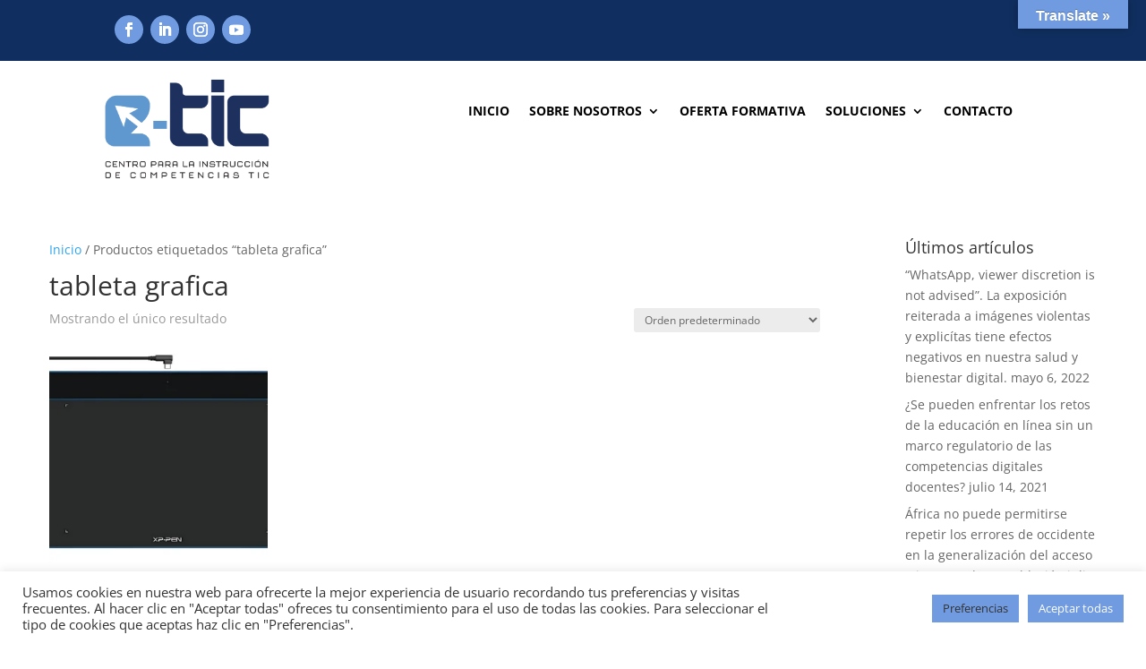

--- FILE ---
content_type: text/css
request_url: https://eticcenter.com/wp-content/plugins/masterstudy-lms-learning-management-system/_core/assets/icons/style.css?ver=3.4.12
body_size: 2171
content:
@font-face {
  font-family: 'stmlms';
  src:  url('fonts/stmlms.eot?uxhlzf');
  src:  url('fonts/stmlms.eot?uxhlzf#iefix') format('embedded-opentype'),
    url('fonts/stmlms.ttf?uxhlzf') format('truetype'),
    url('fonts/stmlms.woff?uxhlzf') format('woff'),
    url('fonts/stmlms.svg?uxhlzf#stmlms') format('svg');
  font-weight: normal;
  font-style: normal;
  font-display: block;
}

[class^="stmlms-"], [class*=" stmlms-"] {
  /* use !important to prevent issues with browser extensions that change fonts */
  font-family: 'stmlms' !important;
  speak: never;
  font-style: normal;
  font-weight: normal;
  font-variant: normal;
  text-transform: none;
  line-height: 1;

  /* Better Font Rendering =========== */
  -webkit-font-smoothing: antialiased;
  -moz-osx-font-smoothing: grayscale;
}

.stmlms-print:before {
  content: "\e9f9";
}
.stmlms-list-check:before {
  content: "\e9f3";
  color: #195ec8;
}
.stmlms-progress-wheel:before {
  content: "\e9f4";
  color: #ffa800;
}
.stmlms-done:before {
  content: "\e9f5";
  color: #227aff;
}
.stmlms-pause:before {
  content: "\e9f6";
  color: #4d5e6f;
}
.stmlms-edit:before {
  content: "\e9f7";
  color: #4d5e6f;
}
.stmlms-chart:before {
  content: "\e9f8";
  color: #4d5e6f;
}
.stmlms-mailchimp:before {
  content: "\e9f1";
}
.stmlms-posts:before {
  content: "\e9f2";
}
.stmlms-quotes:before {
  content: "\e9ef";
}
.stmlms-ellipse-square:before {
  content: "\e9f0";
}
.stmlms-testimonial:before {
  content: "\e9ee";
}
.stmlms-lesson:before {
  content: "\e9ec";
}
.stmlms-quiz-new:before {
  content: "\e9ed";
}
.stmlms-eye:before {
  content: "\e9dc";
}
.stmlms-instructor:before {
  content: "\e9dd";
}
.stmlms-logic:before {
  content: "\e9de";
}
.stmlms-medal:before {
  content: "\e9df";
}
.stmlms-menu-dots:before {
  content: "\e9e0";
}
.stmlms-money:before {
  content: "\e9e1";
}
.stmlms-settings:before {
  content: "\e9e2";
}
.stmlms-timer:before {
  content: "\e9e3";
}
.stmlms-user:before {
  content: "\e9e4";
}
.stmlms-check-2:before {
  content: "\e9e5";
}
.stmlms-book:before {
  content: "\e9e6";
}
.stmlms-calendar:before {
  content: "\e9e7";
}
.stmlms-cancel:before {
  content: "\e9e8";
}
.stmlms-cart:before {
  content: "\e9e9";
}
.stmlms-check:before {
  content: "\e9ea";
}
.stmlms-chevron_down:before {
  content: "\e9eb";
}
.stmlms-order:before {
  content: "\e9db";
}
.stmlms-refresh:before {
  content: "\e9da";
  color: #227aff;
}
.stmlms-medal-converted:before {
  content: "\e9d2";
  color: #195ec8;
}
.stmlms-users:before {
  content: "\e9d3";
  color: #195ec8;
}
.stmlms-star-2:before {
  content: "\e9d4";
  color: #195ec8;
}
.stmlms-cup:before {
  content: "\e9d5";
  color: #195ec8;
}
.stmlms-pen:before {
  content: "\e9d6";
  color: #ffa800;
}
.stmlms-stats:before {
  content: "\e9d7";
  color: #4d5e6f;
}
.stmlms-Layers:before {
  content: "\e9d8";
  color: #195ec8;
}
.stmlms-list-check-1:before {
  content: "\e9d9";
  color: #195ec8;
}
.stmlms-facebook:before {
  content: "\e9cd";
  color: #fff;
}
.stmlms-twitter:before {
  content: "\e9ce";
  color: #fff;
}
.stmlms-copy-link:before {
  content: "\e9cf";
  color: #fff;
}
.stmlms-linkedin:before {
  content: "\e9d0";
  color: #fff;
}
.stmlms-telegram:before {
  content: "\e9d1";
  color: #fff;
}
.stmlms-share:before {
  content: "\e9cc";
}
.stmlms-certificate-icon:before {
  content: "\e9c1";
  color: #4d5e6f;
}
.stmlms-duration-icon:before {
  content: "\e9c2";
  color: #4d5e6f;
}
.stmlms-enrolled-icon:before {
  content: "\e9c3";
  color: #4d5e6f;
}
.stmlms-lectures:before {
  content: "\e9c4";
  color: #4d5e6f;
}
.stmlms-level-icon:before {
  content: "\e9c5";
  color: #4d5e6f;
}
.stmlms-testings:before {
  content: "\e9c6";
  color: #4d5e6f;
}
.stmlms-updated:before {
  content: "\e9c7";
  color: #4d5e6f;
}
.stmlms-video-icon:before {
  content: "\e9c8";
  color: #4d5e6f;
}
.stmlms-access-on-mobile--TV:before {
  content: "\e9c9";
  color: #4d5e6f;
}
.stmlms-assignments:before {
  content: "\e9ca";
  color: #4d5e6f;
}
.stmlms-category-icon:before {
  content: "\e9cb";
  color: #4d5e6f;
}
.stmlms-heart-full:before {
  content: "\e9be";
  color: #ff3945;
}
.stmlms-star:before {
  content: "\e9bf";
  color: #ffa800;
}
.stmlms-heart:before {
  content: "\e9c0";
  color: #4d5e6f;
}
.stmlms-filter:before {
  content: "\e9bd";
}
.stmlms-envelope:before {
  content: "\e9bc";
  color: #227aff;
}
.stmlms-download-alt:before {
  content: "\e9bb";
  color: #fff;
}
.stmlms-upload-alt:before {
  content: "\e9ba";
  color: #227aff;
}
.stmlms-lnr-bullhorn:before {
  content: "\e9b9";
}
.stmlms-cloud-upload:before {
  content: "\e9ab";
}
.stmlms-heart11:before {
  content: "\e9ac";
}
.stmlms-license2:before {
  content: "\e9ad";
}
.stmlms-play1:before {
  content: "\e9ae";
}
.stmlms-book2:before {
  content: "\e9af";
}
.stmlms-laptop-phone:before {
  content: "\e9b0";
}
.stmlms-ghost:before {
  content: "\e9b1";
}
.stmlms-clock3:before {
  content: "\e9b2";
}
.stmlms-magnifier:before {
  content: "\e9b3";
}
.stmlms-check11:before {
  content: "\e9b4";
}
.stmlms-text-format:before {
  content: "\e9b5";
}
.stmlms-sort-amount-asc:before {
  content: "\e9b6";
}
.stmlms-pointer-right:before {
  content: "\e9b7";
}
.stmlms-pencil3:before {
  content: "\e9aa";
}
.stmlms-pencil:before {
  content: "\e90b";
}
.stmlms-pencil4:before {
  content: "\e977";
}
.stmlms-cog:before {
  content: "\e978";
}
.stmlms-trash:before {
  content: "\e979";
}
.stmlms-eye1:before {
  content: "\e97b";
}
.stmlms-user1:before {
  content: "\e97d";
}
.stmlms-chart-growth:before {
  content: "\e97e";
}
.stmlms-undo:before {
  content: "\e989";
}
.stmlms-undo2:before {
  content: "\e990";
}
.stmlms-sync:before {
  content: "\e991";
}
.stmlms-sync2:before {
  content: "\e992";
}
.stmlms-download2:before {
  content: "\e993";
}
.stmlms-cross:before {
  content: "\e994";
}
.stmlms-list:before {
  content: "\e995";
}
.stmlms-list2:before {
  content: "\e996";
}
.stmlms-list3:before {
  content: "\e997";
}
.stmlms-list4:before {
  content: "\e998";
}
.stmlms-cross2:before {
  content: "\e999";
}
.stmlms-chevron-up:before {
  content: "\e99a";
}
.stmlms-chevron-down:before {
  content: "\e99b";
}
.stmlms-chevron-left:before {
  content: "\e99c";
}
.stmlms-chevron-right:before {
  content: "\e99d";
}
.stmlms-arrow-left:before {
  content: "\e99e";
}
.stmlms-arrow-right:before {
  content: "\e99f";
}
.stmlms-arrow-return:before {
  content: "\e9a0";
}
.stmlms-checkmark-circle:before {
  content: "\e9a1";
}
.stmlms-cross-circle:before {
  content: "\e9a2";
}
.stmlms-plus-circle:before {
  content: "\e9a3";
}
.stmlms-chevron-up-circle:before {
  content: "\e9a4";
}
.stmlms-chevron-down-circle:before {
  content: "\e9a5";
}
.stmlms-grid:before {
  content: "\e9a6";
}
.stmlms-layers:before {
  content: "\e9a7";
}
.stmlms-chevron-up-square:before {
  content: "\e9a8";
}
.stmlms-chevron-down-square:before {
  content: "\e9a9";
}
.stmlms-linkedin-in:before {
  content: "\e9b8";
}
.stmlms-image:before {
  content: "\e975";
}
.stmlms-text:before {
  content: "\e976";
}
.stmlms-course-duration:before {
  content: "\e987";
}
.stmlms-current-date:before {
  content: "\e972";
}
.stmlms-details:before {
  content: "\e97a";
}
.stmlms-end-date:before {
  content: "\e97c";
}
.stmlms-instructor1:before {
  content: "\e97f";
}
.stmlms-progress:before {
  content: "\e980";
}
.stmlms-qr:before {
  content: "\e98a";
}
.stmlms-start-date:before {
  content: "\e98b";
}
.stmlms-student-code:before {
  content: "\e98c";
}
.stmlms-student-name:before {
  content: "\e98d";
}
.stmlms-co-instructor:before {
  content: "\e98e";
}
.stmlms-course-name:before {
  content: "\e98f";
}
.stmlms-shape:before {
  content: "\e988";
}
.stmlms-editor:before {
  content: "\e986";
  color: #4d5e6f;
}
.stmlms-link:before {
  content: "\e985";
  color: #fff;
}
.stmlms-pencil1:before {
  content: "\e984";
  color: #4d5e6f;
}
.stmlms-cert-horizontal:before {
  content: "\e982";
  color: #227aff;
}
.stmlms-cert-vertical:before {
  content: "\e983";
  color: #227aff;
}
.stmlms-delete-basket:before {
  content: "\e981";
  color: #fff;
}
.stmlms-number:before {
  content: "\e974";
}
.stmlms-plus:before {
  content: "\e973";
  color: #fff;
}
.stmlms-success:before {
  content: "\e971";
  color: #227aff;
}
.stmlms-social-goolge-plus:before {
  content: "\e96f";
}
.stmlms-social-x:before {
  content: "\e96d";
  color: #808c98;
}
.stmlms-social-facebook:before {
  content: "\e96e";
  color: #808c98;
}
.stmlms-social-instagram:before {
  content: "\e970";
  color: #808c98;
}
.stmlms-authorization:before {
  content: "\e96c";
}
.stmlms-arrow-down:before {
  content: "\e96b";
  color: #4d5e6f;
}
.stmlms-warning:before {
  content: "\e968";
  color: #ff3945;
}
.stmlms-camera:before {
  content: "\e969";
  color: #227aff;
}
.stmlms-mic:before {
  content: "\e96a";
  color: #227aff;
}
.stmlms-close-eye:before {
  content: "\e965";
  color: #808c98;
}
.stmlms-open-eye:before {
  content: "\e966";
  color: #808c98;
}
.stmlms-back-arrow:before {
  content: "\e967";
  color: #808c98;
}
.stmlms-arrow_top:before {
  content: "\e961";
}
.stmlms-arrow_right:before {
  content: "\e962";
}
.stmlms-arrow_bottom:before {
  content: "\e963";
}
.stmlms-arrow_left:before {
  content: "\e964";
}
.stmlms-check1:before {
  content: "\e95e";
  color: #227aff;
}
.stmlms-time:before {
  content: "\e95f";
  color: #227aff;
}
.stmlms-question_new:before {
  content: "\e960";
  color: #227aff;
}
.stmlms-lock:before {
  content: "\e95d";
  color: #fff;
}
.stmlms-sun:before {
  content: "\e95b";
  color: #4d5e6f;
}
.stmlms-moon:before {
  content: "\e95c";
  color: #fff;
}
.stmlms-loader:before {
  content: "\e95a";
  color: #227aff;
}
.stmlms-drag:before {
  content: "\e959";
  color: #b3bac2;
}
.stmlms-upload:before {
  content: "\e958";
  color: #227aff;
}
.stmlms-explain:before {
  content: "\e957";
  color: #4d5e6f;
}
.stmlms-trash1:before {
  content: "\e956";
  color: #4d5e6f;
}
.stmlms-play:before {
  content: "\e955";
  color: #227aff;
}
.stmlms-search:before {
  content: "\e953";
  color: #4d5e6f;
}
.stmlms-send:before {
  content: "\e954";
  color: #fff;
}
.stmlms-btn-add:before {
  content: "\e952";
}
.stmlms-chevron_up:before {
  content: "\e951";
  color: #fff;
}
.stmlms-checked:before {
  content: "\e94e";
  color: #fff;
}
.stmlms-chevron-left1:before {
  content: "\e94f";
  color: #4d5e6f;
}
.stmlms-chevron-right1:before {
  content: "\e950";
  color: #4d5e6f;
}
.stmlms-settings1:before {
  content: "\e94d";
  color: #4d5e6f;
}
.stmlms-back:before {
  content: "\e94b";
  color: #808c98;
}
.stmlms-chat:before {
  content: "\e94c";
  color: #4d5e6f;
}
.stmlms-close:before {
  content: "\e94a";
  color: #4d5e6f;
}
.stmlms-toggler:before {
  content: "\e949";
  color: #4d5e6f;
}
.stmlms-download:before {
  content: "\e941";
  color: #227aff;
}
.stmlms-ms-slider:before {
  content: "\e93b";
}
.stmlms-featured-teacher-old:before {
  content: "\e939";
}
.stmlms-instructors-carousel-old:before {
  content: "\e93a";
}
.stmlms-authlinks-old:before {
  content: "\e93c";
}
.stmlms-recent-courses-old:before {
  content: "\e93d";
}
.stmlms-single-course-carousel-old:before {
  content: "\e93e";
}
.stmlms-testimonials-old:before {
  content: "\e93f";
}
.stmlms-zoom-meeting-old:before {
  content: "\e940";
}
.stmlms-zoom-webinar-old:before {
  content: "\e942";
}
.stmlms-certificate-checker-old:before {
  content: "\e943";
}
.stmlms-course-search-box-old:before {
  content: "\e944";
}
.stmlms-courses-carousel-old:before {
  content: "\e945";
}
.stmlms-courses-categories-old:before {
  content: "\e946";
}
.stmlms-courses-grid-old:before {
  content: "\e947";
}
.stmlms-cta-old:before {
  content: "\e948";
}
.stmlms-courses-carousel:before {
  content: "\e92d";
}
.stmlms-courses-categories:before {
  content: "\e92e";
}
.stmlms-courses-grid:before {
  content: "\e92f";
}
.stmlms-featured-teacher:before {
  content: "\e930";
}
.stmlms-membership-plans:before {
  content: "\e931";
}
.stmlms-recent-courses:before {
  content: "\e932";
}
.stmlms-single-course-carousel:before {
  content: "\e933";
}
.stmlms-zoom-meeting:before {
  content: "\e934";
}
.stmlms-zoom-meetings:before {
  content: "\e935";
}
.stmlms-zoom-webinar:before {
  content: "\e936";
}
.stmlms-call-to-action:before {
  content: "\e937";
}
.stmlms-certificate-checker:before {
  content: "\e938";
}
.stmlms-subscription:before {
  content: "\e927";
  color: #4d5e6f;
}
.stmlms-members:before {
  content: "\e928";
  color: #4d5e6f;
}
.stmlms-levels:before {
  content: "\e929";
  color: #4d5e6f;
}
.stmlms-views:before {
  content: "\e92a";
  color: #4d5e6f;
}
.stmlms-list1:before {
  content: "\e92b";
  color: #4d5e6f;
}
.stmlms-duration:before {
  content: "\e92c";
}
.stmlms-authlinks:before {
  content: "\e926";
}
.stmlms-course-search-box:before {
  content: "\e922";
}
.stmlms-testimonials:before {
  content: "\e923";
}
.stmlms-cta:before {
  content: "\e924";
}
.stmlms-instructors-carousel:before {
  content: "\e925";
}
.stmlms-arrow-left1:before {
  content: "\e920";
  color: #fff;
}
.stmlms-arrow-right1:before {
  content: "\e921";
  color: #fff;
}
.stmlms-star1:before {
  content: "\e91e";
  color: #b3bac2;
}
.stmlms-star_filled:before {
  content: "\e91f";
  color: #ffa800;
}
.stmlms-reset:before {
  content: "\e91d";
}
.stmlms-not_found_courses:before {
  content: "\e91c";
}
.stmlms-camera1:before {
  content: "\e914";
}
.stmlms-cooperation:before {
  content: "\e915";
}
.stmlms-disk-schedule:before {
  content: "\e916";
}
.stmlms-headphones:before {
  content: "\e917";
}
.stmlms-heart1:before {
  content: "\e918";
}
.stmlms-money-bag:before {
  content: "\e919";
}
.stmlms-mouse:before {
  content: "\e91a";
}
.stmlms-presentation:before {
  content: "\e91b";
}
.stmlms-question:before {
  content: "\e913";
}
.stmlms-pplc_cl:before {
  content: "\e90e";
}
.stmlms-clock_cl:before {
  content: "\e90f";
}
.stmlms-books_cl:before {
  content: "\e910";
}
.stmlms-playvideo:before {
  content: "\e911";
}
.stmlms-ladder:before {
  content: "\e912";
}
.stmlms-slides:before {
  content: "\e90c";
}
.stmlms-quiz:before {
  content: "\e90d";
}
.stmlms-qanda:before {
  content: "\e900";
}
.stmlms-lms-clocks:before {
  content: "\e901";
}
.stmlms-cats:before {
  content: "\e902";
}
.stmlms-level:before {
  content: "\e903";
}
.stmlms-hamburger:before {
  content: "\e904";
}
.stmlms-calendar1:before {
  content: "\e905";
}
.stmlms-screen:before {
  content: "\e906";
}
.stmlms-world:before {
  content: "\e907";
}
.stmlms-user11:before {
  content: "\e908";
}
.stmlms-case:before {
  content: "\e909";
}
.stmlms-horn:before {
  content: "\e90a";
}


--- FILE ---
content_type: text/css
request_url: https://eticcenter.com/wp-content/et-cache/64/et-core-unified-cpt-64.min.css?ver=1766685961
body_size: 526
content:
.et_pb_section_0_tb_header.et_pb_section{padding-top:0px;padding-bottom:0px;margin-top:0px;margin-bottom:25px;background-color:#102f60!important}.et_pb_row_0_tb_header.et_pb_row{padding-bottom:0px!important;padding-bottom:0px}.et_pb_social_media_follow .et_pb_social_media_follow_network_0_tb_header.et_pb_social_icon .icon:before{color:#ffffff}ul.et_pb_social_media_follow_0_tb_header a.icon{border-radius:100% 100% 100% 100%}ul.et_pb_social_media_follow_0_tb_header{margin-top:-9px!important;margin-bottom:22px!important}.et_pb_section_1_tb_header.et_pb_section{padding-top:0px;padding-bottom:0px;margin-top:0px;background-color:#ffffff!important}.et_pb_row_1_tb_header{min-height:63.2px}.et_pb_row_1_tb_header.et_pb_row{padding-top:9px!important;padding-right:40px!important;padding-bottom:0px!important;margin-top:-42px!important;margin-right:auto!important;margin-left:auto!important;padding-top:9px;padding-right:40px;padding-bottom:0px}.et_pb_image_0_tb_header .et_pb_image_wrap img{max-height:none}.et_pb_image_0_tb_header{padding-bottom:0px;width:100%;max-width:50%;text-align:center}.et_pb_menu_0_tb_header.et_pb_menu ul li a{font-weight:700;text-transform:uppercase;color:#000000!important}.et_pb_menu_0_tb_header.et_pb_menu,.et_pb_column_2_tb_header{background-color:#ffffff}.et_pb_menu_0_tb_header{margin-top:24px!important}.et_pb_menu_0_tb_header.et_pb_menu ul li.current-menu-item a,.et_pb_menu_0_tb_header.et_pb_menu .nav li ul.sub-menu li.current-menu-item a{color:#3478F6!important}.et_pb_menu_0_tb_header.et_pb_menu .nav li ul{background-color:#FFFFFF!important;border-color:#b3b3b3}.et_pb_menu_0_tb_header.et_pb_menu .et_mobile_menu{border-color:#b3b3b3}.et_pb_menu_0_tb_header.et_pb_menu .et_mobile_menu a,.et_pb_menu_0_tb_header.et_pb_menu .nav li ul.sub-menu a{color:#000000!important}.et_pb_menu_0_tb_header.et_pb_menu .et_mobile_menu,.et_pb_menu_0_tb_header.et_pb_menu .et_mobile_menu ul{background-color:#FFFFFF!important}.et_pb_menu_0_tb_header .et_pb_menu_inner_container>.et_pb_menu__logo-wrap,.et_pb_menu_0_tb_header .et_pb_menu__logo-slot{width:auto;max-width:100%}.et_pb_menu_0_tb_header .et_pb_menu_inner_container>.et_pb_menu__logo-wrap .et_pb_menu__logo img,.et_pb_menu_0_tb_header .et_pb_menu__logo-slot .et_pb_menu__logo-wrap img{height:auto;max-height:none}.et_pb_menu_0_tb_header .mobile_nav .mobile_menu_bar:before,.et_pb_menu_0_tb_header .et_pb_menu__icon.et_pb_menu__search-button,.et_pb_menu_0_tb_header .et_pb_menu__icon.et_pb_menu__close-search-button,.et_pb_menu_0_tb_header .et_pb_menu__icon.et_pb_menu__cart-button{color:#7EBEC5}.et_pb_column_0_tb_header{padding-bottom:6px}.et_pb_social_media_follow_network_3_tb_header a.icon,.et_pb_social_media_follow_network_2_tb_header a.icon,.et_pb_social_media_follow_network_1_tb_header a.icon,.et_pb_social_media_follow_network_0_tb_header a.icon{background-color:#709be0!important}@media only screen and (min-width:981px){.et_pb_row_1_tb_header,body #page-container .et-db #et-boc .et-l .et_pb_row_1_tb_header.et_pb_row,body.et_pb_pagebuilder_layout.single #page-container #et-boc .et-l .et_pb_row_1_tb_header.et_pb_row,body.et_pb_pagebuilder_layout.single.et_full_width_page #page-container #et-boc .et-l .et_pb_row_1_tb_header.et_pb_row{width:100%;max-width:100%}}@media only screen and (max-width:980px){.et_pb_row_1_tb_header,body #page-container .et-db #et-boc .et-l .et_pb_row_1_tb_header.et_pb_row,body.et_pb_pagebuilder_layout.single #page-container #et-boc .et-l .et_pb_row_1_tb_header.et_pb_row,body.et_pb_pagebuilder_layout.single.et_full_width_page #page-container #et-boc .et-l .et_pb_row_1_tb_header.et_pb_row{width:100%;max-width:100%}.et_pb_image_0_tb_header .et_pb_image_wrap img{max-height:none;width:auto}}@media only screen and (max-width:767px){.et_pb_image_0_tb_header .et_pb_image_wrap img{max-height:none;width:auto}}